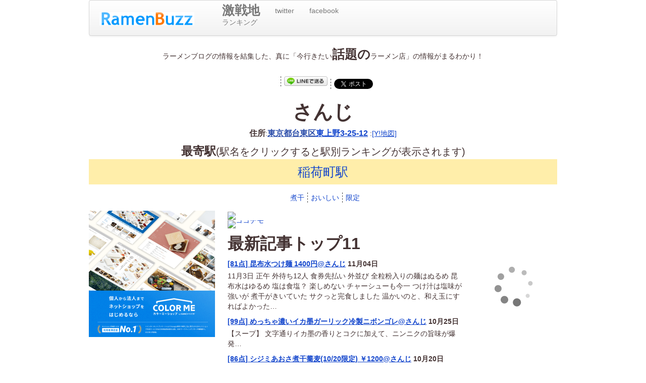

--- FILE ---
content_type: text/html; charset=UTF-8
request_url: https://www.ramenbuzz.jp/shop/734/
body_size: 14786
content:
<!doctype html><html><head>
<meta charset="UTF-8">
<link rel="shortcut icon" href="/img/favicon.ico" />
<link rel="stylesheet" href="/css/bootstrap.min.css" />
<link rel="stylesheet" href="/css/styles.css" type="text/css" />
<link link rel="canonical" href="/shop/734/" />

<title>さんじ:RamenBuzz.jp 「今」話題のラーメン店リアルタイムランキング</title>
<meta name="google-site-verification" content="nF3jaOXOVlHaLDMdTF9b2xpZMHoh6Fw7gLzusxwBjOY" />
<meta property="og:site_name" content="RamenBuzz - 「今」話題のラーメンランキングがリアルタイムでわかる - さんじ" />
<script type="text/javascript" src="http://ls-static.linkplaza.jp/linkshare/linkplaza.js?pub_code=j*6zqK6i61A&pub_prog_id=327679"></script>

</head>
<body>

<div id="fb-root"></div>

<script>(function(d, s, id) {
  var js, fjs = d.getElementsByTagName(s)[0];
  if (d.getElementById(id)) {return;}
  js = d.createElement(s); js.id = id;
  js.src = "//connect.facebook.net/ja_JP/all.js#xfbml=1&appId=191810584227893";
  fjs.parentNode.insertBefore(js, fjs);
}(document, 'script', 'facebook-jssdk'));</script>

<div id="container">
  <!-- Google Tag Manager -->
<noscript><iframe src="//www.googletagmanager.com/ns.html?id=GTM-P4P8BX"
height="0" width="0" style="display:none;visibility:hidden"></iframe></noscript>

<script>(function(w,d,s,l,i){w[l]=w[l]||[];w[l].push({'gtm.start':
new Date().getTime(),event:'gtm.js'});var f=d.getElementsByTagName(s)[0],
j=d.createElement(s),dl=l!='dataLayer'?'&l='+l:'';j.async=true;j.src=
'//www.googletagmanager.com/gtm.js?id='+i+dl;f.parentNode.insertBefore(j,f);
})(window,document,'script','dataLayer','GTM-P4P8BX');</script>

<!-- End Google Tag Manager -->
<div class="navbar ">
  <div class="navbar-inner">
    <div class="container">
      <div class="brand">
      <a class="brand pull-left" href="/"><img src="/img/ramenbuzz_s.png" alt="RamenBuzz いつ見ても「今」話題のリアルタイムラーメンランキング"></a>
      </div>
      <ul class="nav">
        <li><a href="/stationrank"><strong>激戦地</strong><br />ランキング</a></li>
        <li><a href="http://twitter.com/ramenbuzz">twitter</a></li>
        <li><a href="http://www.facebook.com/ramenbuzz">facebook</a></li>
      </ul>

      <form  method="post" action="/position" class="nav pull-right" id="gpsform">
      </form>
      <!-- form class="navbar-search pull-right">
        <input type="text" class="search-query" placeholder="SEARCH">
      </form -->
      <div class="navbar-search pull-right">
      </div>
    </div>
  </div>
</div>

  <div id="boxA">
    <p>ラーメンブログの情報を結集した、真に「今行きたい<strong>話題の</strong>ラーメン店」の情報がまるわかり！</p>
    <ol class="tags social">
    <li>
    <div class="fb-like" data-href="http://www.ramenbuzz.jp/shop/734/" data-send="false" data-layout="button_count" data-width="96" data-show-faces="false"></div>
    </li>
    <li>
    <div><a href="//line.naver.jp/R/msg/text/?さんじ%20http://www.ramenbuzz.jp/shop/734/?ref=line"><img src="/img/linebutton_86x20.png" width="86" height="20" alt="LINEで送る" /></a></div>
    </li>
    <li>
    <a href="//twitter.com/share" class="twitter-share-button" data-count="horizontal" data-via="ramenbuzz" data-lang="ja">Tweet</a><script type="text/javascript" src="https://platform.twitter.com/widgets.js"></script>
    </li>
</ol>


    <h1>さんじ</h1>
    <p><em>住所</em>:<em><a href="/area/東京都/" class="locate">東京都</a><a href="/area/東京都台東区/" class="locate">台東区</a><a href="http://maps.google.co.jp/maps?q=東京都台東区東上野3-25-12">東上野3-25-12</a></em> :<a href="http://search.map.yahoo.co.jp/search?type=static&p=東京都台東区東上野3-25-12">[Y!地図]</a>
    </p>
    <!-- form action="/position" method="post"><input type="hidden" name="lat" value="35.7107572" /><input type="hidden" name="lon" value="139.7803901" /><input type="submit" value="近隣のランキング" /></form -->

        <ol class="listStation">
      <div><em>最寄駅</em>(駅名をクリックすると駅別ランキングが表示されます)</div>
              <li class="listAccordion">
          <div><span><a href="/station/稲荷町/">稲荷町駅</a></span></div>
          <ol class="tags">
                    <li><a href="/line/東京メトロ銀座線/">東京メトロ銀座線</a></li>
                    </ol>
        </li>
          </ol>
        <ol class="tags">
              <li class="tagsize2/"><a href="/tag/煮干/">煮干</a></li>
              <li class="tagsize0/"><a href="/tag/おいしい/">おいしい</a></li>
              <li class="tagsize1/"><a href="/tag/限定/">限定</a></li>
          </ol>
  </div>
  <div id="wrapper">
    <div id="boxB">
      <div class="static_map">
      <img src="http://maps.googleapis.com/maps/api/staticmap?markers=size:large|color:0xffeb60|35.7107572,139.7803901&size=1024x1024&scale=2&zoom=17&sensor=false" width="468" height="468" />
      </div>
      <div class="ad_banner"><a href="https://linksynergy.jrs5.com/fs-bin/click?id=j*6zqK6i61A&amp;offerid=322221.138&amp;type=4&amp;subid=0"><img alt="ココチモ" src="http://mail.cococimo.jp/linkshare/makita/makita_468_60.jpg" /></a><img width="1" height="1" alt="" src="https://ad.linksynergy.com/fs-bin/show?id=j*6zqK6i61A&amp;bids=322221.138&amp;type=4&amp;subid=0" /></div>

      <h2>最新記事トップ11</h2>
      <dl>
                  
          <dt><a href="https://tokyo-ramendb.supleks.jp/review/1855290.html">[81点] 昆布水つけ麺 1400円@さんじ</a>&nbsp;11月04日</dt>
          <dd>
          11月3日 正午 外待ち12人 食券先払い 外並び 全粒粉入りの麺はぬるめ 昆布水はゆるめ 塩は食塩？ 楽しめない チャーシューも今一 つけ汁は塩味が強いが 煮干がきいていた サクっと完食しました 温かいのと、和え玉にすればよかった…<br />
          </dd>
                  
          <dt><a href="https://tokyo-ramendb.supleks.jp/review/1853121.html">[99点] めっちゃ濃いイカ墨ガーリック冷製ニボンゴレ@さんじ</a>&nbsp;10月25日</dt>
          <dd>
          【スープ】 文字通りイカ墨の香りとコクに加えて、ニンニクの旨味が爆発…<br />
          </dd>
                  
          <dt><a href="https://tokyo-ramendb.supleks.jp/review/1852165.html">[86点] シジミあおさ煮干蕎麦(10/20限定) ￥1200@さんじ</a>&nbsp;10月20日</dt>
          <dd>
          2ヶ月振りの訪問にして 此方での清湯スープラーメンは 何年振りのことだろう。。。 煮干出汁の清湯スープにシジミ の出汁も混ざったハイブリッド。 そこにアオサ海苔が加わった ザ・日本な醤油ラーメンである。 旨味濃縮でかなり濃い！... 続きを見る …<br />
          </dd>
                  
          <dt><a href="https://tokyo-ramendb.supleks.jp/review/1842514.html">[86点] Only One Crazy Crab@さんじ</a>&nbsp;10月01日</dt>
          <dd>
          with dad 東京に行った時に昼飯でこちらへ。 並ばず入店。 食券制で上記メニューを購入。ニンニクの有無を聞かれる。ワシはいらない。 カウンター席に座って約3分で着丼。 スープは濃厚でカニの味がするかはよくわからない。 ... 続きを見る …<br />
          </dd>
                  
          <dt><a href="https://tokyo-ramendb.supleks.jp/review/1838116.html">[79点] 濃厚煮干@さんじ</a>&nbsp;08月24日</dt>
          <dd>
          数年前に一度食べたラーメンです。 まるでつけ麺を食べてるような濃厚なスープ ベースはしっかりしておいしいのですが、 今日のスープは煮干の苦味が強かったです。 苦味が強いとせっかくのスープの旨みが半減してしまう印象です。 ご馳走様でした。…<br />
          </dd>
                  
          <dt><a href="https://tokyo-ramendb.supleks.jp/review/1836938.html">[90点] めっちゃ濃いモロコシ冷製ニボンゴレスパイシー ¥1700@さんじ</a>&nbsp;08月19日</dt>
          <dd>
          久し振りの『さんじ』の8月18日 からの限定メニュー！券売機17番。 此方の代名詞的人気になった 「ニボンゴレ」の冷製バージョン に今回はトウモロコシの摺り流し を絡めた夏らしい冷やしスープ！ この煮干とボンゴレ(貝の出汁)を 混合させたダブルス... 続…<br />
          </dd>
                  
          <dt><a href="https://tokyo-ramendb.supleks.jp/review/1832037.html">[87点] 限定5 めっちゃ濃い冷製ニボンゴレ@さんじ</a>&nbsp;08月01日</dt>
          <dd>
          7/31訪麺…<br />
          </dd>
                  
          <dt><a href="https://tokyo-ramendb.supleks.jp/review/1829997.html">[90点] ハイパー冷製コーンポタージュ蕎麦@さんじ</a>&nbsp;07月23日</dt>
          <dd>
          2024年8月16日訪問 この日は、久しぶりに上野エリアの稲荷町にある【さんじ】を訪問して、こちらは煮干しがガツンと利いたレギュラーメニューが旨いだけでなく、毎日異なる限定メニューも美味しいことで評判高い人気店ですが、この日は≪ハイパー冷製コーンポタージュ…<br />
          </dd>
                  
          <dt><a href="https://tokyo-ramendb.supleks.jp/review/1829299.html">[96点] 冷やしシジミ煮干蕎麦@さんじ</a>&nbsp;07月21日</dt>
          <dd>
          【冷やしシジミ煮干蕎麦】￥1200 都内ですがまだまだ昔ながらの趣が残るこのあたりの空気は何か懐かしい感じがします。まずは食感を買ってから並ぶのですが、券売機と白板を見てみるとやっぱり限定がありました。 いつも何かしらの限定を出している感じどおりで、猛暑日…<br />
          </dd>
                  
          <dt><a href="https://tokyo-ramendb.supleks.jp/review/1824010.html">[89点] 濃厚煮干 ¥1,100@さんじ</a>&nbsp;06月27日</dt>
          <dd>
          2025.06.27 14時前に久しぶりの再訪、前4後0。濃厚煮干¥1,100をオーダー。 あっという間の提供が頷ける細ストレート麺は低加水でいい感じのぱっつん。煮干し感満載かつ鶏白湯のようなまったりクリーミーな動物感が合わさって旨い。えぐみや苦味なく、少…<br />
          </dd>
                  
          <dt><a href="http://kagoshimaramen.blog66.fc2.com/blog-entry-4999.html">さんじ 台東区東上野3-25-12</a>&nbsp;06月14日</dt>
          <dd>
          この日はちょいと上野の森へとおでかけ.で，まずはの腹ごしらえに向かいましたは，数年前にリストアップしていたこちら，さんじです.店頭に着きますと，食券を購入後並ぶように案内が.で，店内に食券を買ってる方がいらっしゃいました.交代で店内へと入りまして券売機へと…<br />
          </dd>
              </dl>
      <div class="ad_text"><a href="http://hb.afl.rakuten.co.jp/hgc/0fc37b74.78941929.1100c280.11eefde9/?pc=http%3a%2f%2fbooks.rakuten.co.jp%2f%3fscid%3daf_link_urltxt&amp;amp;m=http%3a%2f%2fm.rakuten.co.jp%2fev%2fbook%2f" >コミックもDVDも買うなら楽天ブックス</a></div>
      <div class="fb-comments" data-href="www.ramenbuzz.jp/shop/734/" data-num-posts="3" data-width="468"></div>
      <p><a href="/">Ramenbuzz トップに戻る</a></p>
    </div>
    <div id="boxC">
            <div class="ad_box"><a href="http://px.a8.net/svt/ejp?a8mat=25GLG7+6QWVLE+348+IRSPD"><img alt="" src="http://www20.a8.net/svt/bgt?aid=130104727408&amp;wid=001&amp;eno=01&amp;mid=s00000000404003153000&amp;mc=1" /></a><img width="1" height="1" alt="" src="http://www11.a8.net/0.gif?a8mat=25GLG7+6QWVLE+348+IRSPD" /></div>
            
    </div>
  </div>
  <div id="boxD">
    <div class="ad_skyscraper"><script type="text/javascript"><!-- 
rakuten_design = "slide"; rakuten_affiliateId = "0494c400.ec689250.0a16d76c.91518602"; rakuten_items = "ctsmatch"; rakuten_genreId = "0"; rakuten_size = "148x300"; rakuten_target = "_blank"; rakuten_theme = "gray"; rakuten_border = "off"; rakuten_auto_mode = "on"; rakuten_genre_title = "off"; rakuten_recommend = "on"; rakuten_ts = "1512835076588"; //--></script><script type="text/javascript" src="https://xml.affiliate.rakuten.co.jp/widget/js/rakuten_widget.js"></script></div>
    <section class="about">
  <h3>about RamenBuzz</h3>
  <p>「今」話題のラーメン店の情報を発信する、を超えるラーメンブログ・サイトから情報を抽出・集計し、リアルタイムにランキングを提供するラーメンランキングWEBサイトです。各店の話題を取り上げているブログ・サイトへのリンクもしておりますので、話題のお店や、気になるあのお店についての生の声が効率的に入手できます。</p>
  <p>RamenBuzzは「ラーメンバズ」とでも読んでください。RamenBuzz各ページへのリンクはどうぞご自由に。</p>
  <p>ランキングはコロコロ変わるのが特徴で、集計に利用しているブログ・サイトの内容に左右されますので、普遍的な何かの指標には使わないことをお勧めいたします。</p>
  <p>現在地周辺のラーメン店のランキングもご覧になれますので、スマートフォンからのアクセスもお待ちしています。</p>
</section>

    <div class="ad_skyscraper"><script type="text/javascript"><!-- 
amzn_assoc_ad_type = "responsive_search_widget"; amzn_assoc_tracking_id = "ramenbuzz-22"; amzn_assoc_marketplace = "amazon"; amzn_assoc_region = "JP"; amzn_assoc_placement = ""; amzn_assoc_search_type = "search_widget"; amzn_assoc_width = "160"; amzn_assoc_height = "600"; amzn_assoc_default_search_category = ""; amzn_assoc_default_search_key = ""; amzn_assoc_theme = "light"; amzn_assoc_bg_color = "FFFFFF"; //--></script><script type="text/javascript" src="//z-fe.amazon-adsystem.com/widgets/q?ServiceVersion=20070822&Operation=GetScript&ID=OneJS&WS=1&Marketplace=JP"></script></div>
  </div>
  <div id="boxE">
    <div class="footer ">
  
  <p><img src="/img/ramenbuzz_s.png" alt="今話題のラーメンランキング「RamenBuzz.jp」"> since 2007 制作:<a href="http://www.uraq.net/">うらかわ</a></p>
</div>

  </div>
</div>

<script src="/js/jquery-1.8.3.min.js"></script>
<script src="/js/bootstrap.min.js"></script>
<script src="/js/action.js"></script>
</body></html>


--- FILE ---
content_type: text/css
request_url: https://www.ramenbuzz.jp/css/styles.css
body_size: 5302
content:
/* Base Weblog (base-weblog.css) */

/* basic elements */

body {
	text-align:center;
    color:#443333;
	background-color:white;
	line-height:1.4;

	padding-top:0px;
    padding-bottom:40px;
}





a { text-decoration: underline; }
a:link
{
    color: #1144cc;
	text-decoration: underline;
}
a:visited
{
    color: #2255aa;
	text-decoration: underline;
}
a:hover
{
	color: #ffdd44;
	background: #1155bb;
	text-decoration: none;
	margin: 0;
	padding: 4px 0 8px 0;
}
a img { border: 0; }

div {
	margin:0;
	padding:0;
	overflow: hidden;
}

ol,ul {
	list-style-type: none;
	margin:0;
	padding:0;
}
/*
li {
	margin:0;
	padding:0;
}
*/

dl {
	margin:0;
	padding:0;
}

dt {
	margin:0;
	padding:0;
}

dd {
	margin:0;
	padding: 0.3em 0 0.7em 0;
}

dd p {
	margin:0;
	padding:0;
}


form {
	overflow:auto;
}

em {
	font-style: normal;
	font-weight: 600;
	font-size:115%;
}

strong {
	font-style: normal;
	font-weight: 900;
	font-size:175%;
}



#container {
	width:928px;
	margin-left:auto;
	margin-right:auto;
	text-align:left;

}

#boxA {
	width:100%;
	text-align:center;
}

#wrapper {
	width:743px;
	margin-right:25px;
	margin-left:0px;
	float:left;

}

#boxB {	/* center(���ɒu����wrapper�̉E) */
	width:468px;
	margin-right:0px;
	margin-left:25px;
	float:right;
}

#boxC {
	width:250px;
	float:left;
	margin-right:0px;
	margin-left:0px;

/*	background-color:#ffffc0;*/
}

#boxD {
	width:160px;
	float:right;

/*	background-color:#c0ffff;*/
}

#boxE {
	width:100%;
	clear:both;
}

.listA {
	font-size:180%;
}
.listB {
	font-size:140%;
}
.listC {
	font-size:100%;
}
.listD, .listE {
	font-size:90%;
}

.topbar {
    line-height:100%;
}


.today {
	color: #86a7dd;
}

.listA li, .listB li, .listC li {
    line-height:140%;
    margin-top:4px;
}
.listD li, .listE li {
    margin-top:6px;
}

.listE li {
    margin-right:8px;
}

.listA li .loc {
	font-size:55%;
}
.listB li .loc {
	font-size:75%;
}
.listC li .loc {
	font-size:90%;
}
/*.listD li .loc {
	font-size:80%;
}*/

.listE li {
	display:inline;
}


/* stationの路線一覧 */
.stripe > li.even{
    background-color:#f7f7f7;
}

.stripe > li.odd{
    background-color:#fffcf7;
}


.lineBlocks {
    border: solid 1px #cccccc;
    width:99%;

    margin-bottom: 4px;
}

.lineBlocks .before {
    display: inline-block;

    font-size:120%;
    line-height:200%;

    width: 22%;
}
.lineBlocks .before:before {
    content: "";
}

.lineBlocks .lineName {
    display: inline-block;
    background-color: #dddddd;

    font-size:180%;
    line-height:200%;

    width: 45%;
}

.lineBlocks > a:hover {
    background-color:white;
}
.lineBlocks > a:hover .lineName {
    color:#aa4820;
}


.lineBlocks .after {
    display: inline-block;

    font-size:120%;
    line-height:200%;

    width: 22%;
}
.lineBlocks .after:after {
    content: "";
}


a.locate {
    color: #2c4eaa;
}
a:hover.locate {
    color: #F77;
    background-color: #2c4eaa;
}






/* 駅一覧 */
.listStation {



}

.listStation div {
  font-size:140%;
  width:100%;

}

.listStation .loc {
  font-size:150%;
}
.listStation li .loc {
  font-size:100%;
}

/* アコーディオンのボタン */
.listAccordion > div {
    /*height:44px;*/
    font-size: 180%;
    line-height: 200%;
    background-color:#ffeeaa;
}

.listAccordion > div:hover {
    /*height:44px;*/
    background-color:#ffbbb4;
}


/* 折り畳み部分を隠す */
.listAccordion > ol {
    display:none;

   /*background-color:#cceef4;*/
}
/* 背景 */
.listAccordion > li {
  /*１段目の背景*/
  display:block;
  height:44px;


}
.listAccordion > ol > li > p {
    /*１段目の背景*/

}
.listAccordion > ol > li > ol > li {/*２段目の背景*/}
.listAccordion > ol > li > ol > li > p {/*２段目の背景*/}
/* アイコン */
.listAccordion a {}
.listAccordion span {}
.listAccordion > li > p span {/*１段目（タップ部分・閉じているとき）のアイコン*/}
.listAccordion > li > p span.open {/*１段目（タップ部分・開いているとき）のアイコン*/}
.listAccordion > li > a {/*１段目（リンク部分）のアイコン*/}
/*ul.accordion > li > ul > li > p span {２段目（タップ部分・閉じているとき）のアイコン}*/
/*ul.accordion > li > ul > li > p span.open {２段目（タップ部分・開いているとき）のアイコン}*/

.line-box {
    /*border: solid 1px #A9DBA9;*/

    background-color:rgba(30,87,153, 100%);
}

.line-box .tags {
    font-size: 100%;
    line-height: 150%;
}



.line-box > a{
    font-size: 150%;
    line-height: 190%;
}



ol li a:link,
ol li a:visited,
ol li a:hover {
	text-decoration: none;
}

.tags
{
	text-align:center;
	vertical-align: top;
	margin:0px auto;
	padding:16px 0;
}

.tags li
{
	display: inline-block;
	margin-left: 2px;
	border-left: 1px #444444 dashed;
	padding-left: 6px;

}

.tags li:first-child
{
	border-left: 0px black solid;
}

.tags li img
{
	vertical-align: top;
}

.social li
{
    height: 20px;
    margin-top: 0px;
    margin-bottom: 0px;
    padding-top: 0px;
    padding-bottom: 0px;
}

.social > li > div,
.social > li > iframe
{
    height: 20px;
	vertical-align: top;
}



/* facebook iframe */
.fb-like
{
    bottom:0;
    height: 20px;
}



/* 広告周り */
.ad_banner,
.ad_skyscraper,
.ad_box
{
    margin:0px auto;
    line-height: 1px;
}

.ad_banner img,
.ad_skyscraper img,
.ad_box img
{
    display: inline-block;
}





--- FILE ---
content_type: application/javascript
request_url: https://www.ramenbuzz.jp/js/action.js
body_size: 2500
content:
$(".listAccordion > div").click(function() {
  $(this).next("ol").slideToggle();
  $(this).children("div").toggleClass("open");
});


function updateLocCallback(pos) {
  //window.alert("update "+pos.coords.longitude+" , "+pos.coords.latitude+" , "+pos.coords.accuracy);
  app.count++;
  var d = document.getElementById("gpsform");
  app.lon = pos.coords.longitude;
  app.lat = pos.coords.latitude;

  d.innerHTML = "<input type=\"hidden\" name=\"lon\" value=\""+app.lon+"\" /><input type=\"hidden\" name=\"lat\" value=\""+app.lat+"\" /><input type=\"image\" alt=\"周辺\" src=\"/img/position_icon.png\"/>";
  // 一定精度になったら更新を一度中止
  if (pos.coords.accuracy < 200 || app.count >= 5) {
    app.count = 0;
    //window.alert("abort");
    navigator.geolocation.clearWatch(app.watchId);
    setTimeout("restartWatchPosition()", 120000);
  } else {
    navigator.geolocation.clearWatch(app.watchId);
    setTimeout("restartWatchPosition()", 5000);
  }
}

function errorLocCallback(error) {
  var message = "";
  switch (error.code) {
  // 位置情報が取得できない場合
  case error.POSITION_UNAVAILABLE:
    //message = "位置情報の取得ができませんでした。";
    navigator.geolocation.clearWatch(app.watchId);
    setTimeout("restartWatchPosition()", 600000);
    break;

  // Geolocationの使用が許可されない場合
  case error.PERMISSION_DENIED:
    //message = "位置情報取得の使用許可がされませんでした。";
    navigator.geolocation.clearWatch(app.watchId);
    setTimeout("restartWatchPosition()", 600000);
    break;

  // タイムアウトした場合
  case error.TIMEOUT:
    message = "リトライ中…";
    //setTimeout("restartWatchPosition()", 600000);
    break;
  }
  var d = document.getElementById("gpsform");
  d.innerHTML = "";
  if (message != "") {
    window.alert("error "+message);
  }
}

function restartWatchPosition() {
  app.watchId = navigator.geolocation.watchPosition(updateLocCallback, errorLocCallback);
}

var app = function() {
  var count = 0;
  var lon = 0;
  var lat = 0;
  var watchId;
}

// main routine
$(document).ready(function() {
  // リストのストライプ対応
  $('.stripe > li:even').addClass('even');
  $('.stripe > li:odd').addClass('odd');

  // 位置情報更新
  if (navigator.geolocation) {
    navigator.geolocation.getCurrentPosition(updateLocCallback, errorLocCallback);
    restartWatchPosition()
    setTimeout(restartWatchPosition, 5000);
  } else {
    var d = document.getElementById("gpsform");
    d.innerHTML = "";
  }
});


